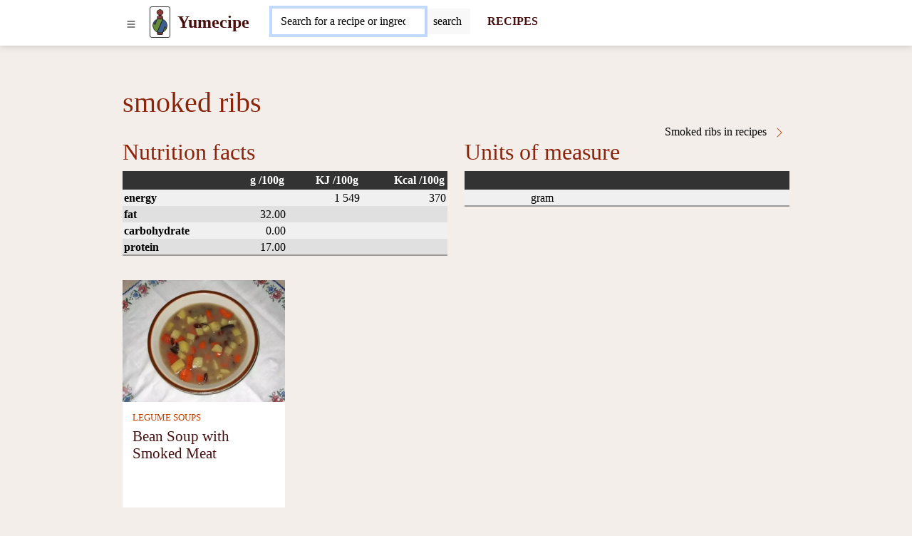

--- FILE ---
content_type: text/html; charset=UTF-8
request_url: https://www.yumecipe.com/smoked-ribs
body_size: 7918
content:
<!DOCTYPE html>
<html lang="en">
<head>
	<!-- html5 head standard B --><meta charset="utf-8" /><title>Smoked ribs</title><meta name="description" content="" /><meta name="keywords" content="" /><meta name="robots" content="index, follow" /><meta property="og:type" content="website" /><meta property="og:title" content="Smoked ribs" /><meta property="og:description" content="" /><meta property="og:url" content="https://www.yumecipe.com/smoked-ribs" /><meta property="og:site_name" content="yumecipe.com" /><meta name="twitter:card" content="summary" /><meta name="twitter:description" content="" /><meta name="twitter:title" content="Smoked ribs" /><meta name="twitter:image" content="https://www.yumecipe.com/" /><link rel="canonical" href="https://www.yumecipe.com/smoked-ribs" /><meta name="generator" content="" /><meta name="author" content="NetCorp" /><meta name="viewport" content="width=device-width, initial-scale=1" /><script>document.addEventListener("DOMContentLoaded",function(){if(window.console){console.log("print to console forbidden")}mC.URL_BASE="https://www.yumecipe.com/";mC.MMDIR_PICTURES="mCMS9/includes/pictures/";mC.MMK_index="https://www.yumecipe.com/index.php";mC.REQUEST_UserUK=""
	
					mC.js_active=!1;mC.markActiveLinks();mC.siteTemp="svm-2023";$.ajaxSetup({cache:!1})});</script><link rel="shortcut icon" href="https://www.yumecipe.com/_site_templates/svm-2023/favicon.ico" /><link href="https://www.yumecipe.com/_site_media/temp/www-yumecipe-com_https/css-gen/svm-2023_visitor_93b7934acf87583d38a7674d52f3a033.css" rel="stylesheet" type="text/css" media="screen" /><!-- html5 head standard E --><!-- html5 head standard extended B -->
				<!-- Google tag (gtag.js) B -->
				<script async src="https://www.googletagmanager.com/gtag/js?id=G-8NL6S6B59T"></script>
				<script>
					window.dataLayer = window.dataLayer || [];
					function gtag(){dataLayer.push(arguments);}
					gtag('js', new Date());
					
					gtag('config', 'G-8NL6S6B59T');
				</script>
				<!-- Google tag (gtag.js) B -->
			<!-- html5 head standard extended E --></head>

<body>
		<div id="s0">
		<div class="container-lg p-0"><button id="pg-switch-slidenav" class="btn btn-lg d-print-none" title="menu"><img src="https://www.yumecipe.com/mCMS9/includes/pictures/ico_bi/list.svg" alt="bi-list" class="ico ico-sm" width="16" height="16" /></button><a class="pg-logo" href="https://www.yumecipe.com/"><img src="https://www.yumecipe.com/_site_templates/svm-2023/img/logo_h35.png" alt="LOGO" width="21" height="35" class="d-none d-sm-inline" /><span class="ms-0 ms-sm-2 fw-bold fs-4">Yumecipe</span></a><div id="pg-search" class="d-inline-block pt-1 ps-2 ms-md-4 d-print-none"><span class="hidden" data-module-src="php?_system?pages?search-form??"></span><script>var runFunId2_8fa2e8bb2aa8b52d6a03ba4dc3ea355e = function(){$("#swinput_1_eb7af3ee9e5f79124d20d0c2519116c2").autocomplete({source: function(request, response){$.ajax({url:"https://www.yumecipe.com/index.php?com=_system&mod=pages&task=search-form&cu=1&job=feed-ac&_langCode=en",dataType:"jsonp",data:{q:request.term},success:function(data){response(data.length===1 && data[0].length === 0 ? [] : data);}});} , minLength: 2 , delay: 500 , select: function(event, ui) {$(this).val(ui.item.value);$(this).parents("form").submit();}}).focus(function(){$(this).autocomplete("search");});$("#swinput_1_eb7af3ee9e5f79124d20d0c2519116c2").keydown(function(e){switch(e.keyCode){case 13:var form_id = $(this).parents("form").attr("id");$("#" + form_id).submit();break;default:}});};if(typeof jQuery != "undefined"){ $(function(){ runFunId2_8fa2e8bb2aa8b52d6a03ba4dc3ea355e(); }); }else{ document.addEventListener("DOMContentLoaded", runFunId2_8fa2e8bb2aa8b52d6a03ba4dc3ea355e); }</script><form id="_system_pages_search_form_noID_noWDID_0_1d3d64222367d5813d76a6ac7615afeb_86de90a4be8607a54f987e3a17f5db5f" action="https://www.yumecipe.com/index.php" method="post"><fieldset><input type="hidden" name="com" value="_system" /><input type="hidden" name="mod" value="pages" /><input type="hidden" name="task" value="search-form" /><input type="hidden" name="id" value="" /><input type="hidden" name="cu" value="check" /><input type="hidden" name="_langCode" value="en" /><div class="input-group border border-secondary border-1 rounded bg-white"> <input class="form-control border-0 mcms-sf-ist" id="swinput_1_eb7af3ee9e5f79124d20d0c2519116c2" type="search" name="r_st" value="" placeholder="Search for a recipe or ingredient, ..." maxlength="60" /> <button aria-label="Submit" onClick="this.form.submit();" class="btn btn-search bg-llgrey border-start border-1" /><span class="d-none d-sm-inline">search</span><span class="d-inline d-sm-none"><img src="https://www.yumecipe.com/mCMS9/includes/pictures/ico_bi/search.svg" alt="bi-search" class="ico ico-sm" width="16" height="16" /></span></button> </div></fieldset></form><script>var runFunId3_300e3a2e60b74931d594f27a2a495022 = function(){$("#_system_pages_search_form_noID_noWDID_0_1d3d64222367d5813d76a6ac7615afeb_86de90a4be8607a54f987e3a17f5db5f").submit(function(){var a = $("#swinput_1_eb7af3ee9e5f79124d20d0c2519116c2").val();if(a === ""){$("#swinput_1_eb7af3ee9e5f79124d20d0c2519116c2").focus();return false;}});};if(typeof jQuery != "undefined"){ $(function(){ runFunId3_300e3a2e60b74931d594f27a2a495022(); }); }else{ document.addEventListener("DOMContentLoaded", runFunId3_300e3a2e60b74931d594f27a2a495022); }</script><script>var runFunId4_7de601f507af73c13b0c276fc721f64d = function(){$("#swinput_1_eb7af3ee9e5f79124d20d0c2519116c2").focus()};if(typeof jQuery != "undefined"){ $(function(){ runFunId4_7de601f507af73c13b0c276fc721f64d(); }); }else{ document.addEventListener("DOMContentLoaded", runFunId4_7de601f507af73c13b0c276fc721f64d); }</script></div><a href="https://www.yumecipe.com/recipes" title="RECIPES" aria-label="Recipes" class="d-none d-md-inline ms-4 fw-bold fs-6 text-decoration-none d-print-none" target="_self">RECIPES</a>        </div>
	</div>

    <div id="pg-blanket" class="blanket blanket-out d-print-none"></div>
    <div id="pg-slidenav" class="slidenav slidenav-out p-1 d-print-none"><div id="pg-slidenav-menu"><span class="hidden" data-module-src="php?strava?recepty?cat-list??"></span><script>var runFunId2_9ad13ff939c27719c63a5524dba55235 = function(){document.querySelectorAll("ul.menu-toogle").forEach(function(ul) {ul.classList.remove("menu-toogle"); ul.classList.add("menu-toogle-activated");ul.querySelectorAll("li > .toogrun").forEach(function(toogrun) {toogrun.addEventListener("click", function() {var thisText = this.textContent;if (thisText === "+") {ul.querySelectorAll("li > .toogrun").forEach(function(otherToogrun) {otherToogrun.textContent = "+";otherToogrun.parentNode.querySelector("a").classList.remove("text-semibold");});this.textContent = "-";this.parentNode.querySelector("a").classList.add("text-semibold");} else if (thisText === "-") {this.textContent = "+";this.parentNode.querySelector("a").classList.remove("text-semibold");}ul.querySelectorAll("li > ul").forEach(function(childUl) {if (!childUl.classList.contains("d-none")) {childUl.style.display = "none";childUl.classList.add("d-none");}});var iconParent = this.parentElement;var ulChild = iconParent.querySelector("ul");if (ulChild && ulChild.classList.contains("d-none")) {ulChild.style.display = "none";ulChild.classList.remove("d-none");// Simulate slideDown with CSS transitionulChild.style.display = "block";}});});});};document.addEventListener("DOMContentLoaded", runFunId2_9ad13ff939c27719c63a5524dba55235);</script><script>var runFunId3_4432d0f96dbcdc5bee4b70b3826b6234 = function(){document.querySelectorAll(".switch-tab-hover").forEach(function(element) {element.classList.remove("switch-tab-hover");element.classList.add("switch-tab-hover-activated");element.addEventListener("mouseover", function() {var tabId = this.getAttribute("data-tab-id");// Hide siblings of the target tabvar targetTab = document.getElementById(tabId);if (targetTab) {Array.from(targetTab.parentNode.children).forEach(function(sibling) {sibling.classList.add("d-none");});targetTab.classList.remove("d-none");}// Remove active class from sibling tabs and add to the current tabArray.from(this.parentNode.children).forEach(function(sibling) {sibling.classList.remove("active");});this.classList.add("active");});});};document.addEventListener("DOMContentLoaded", runFunId3_4432d0f96dbcdc5bee4b70b3826b6234);</script><div><ul class="menu-toogle list-group"><li class="list-group-item"><a href="https://www.yumecipe.com/recipes/snacks" title="Snacks" aria-label="Snacks" target="_self">Snacks</a><span class="toogrun switch float-end">&#9660;</span><ul class="d-none"><li class="list-group-item"><a href="https://www.yumecipe.com/recipes/apetizers" title="Apetizers" aria-label="Apetizers" target="_self">Apetizers</a></li><li class="list-group-item"><a href="https://www.yumecipe.com/recipes/spreads" title="Spreads" aria-label="Spreads" target="_self">Spreads</a></li><li class="list-group-item"><a href="https://www.yumecipe.com/recipes/bread" title="Bread" aria-label="Bread" target="_self">Bread</a></li><li class="list-group-item"><a href="https://www.yumecipe.com/recipes/buns" title="Buns" aria-label="Buns" target="_self">Buns</a></li><li class="list-group-item"><a href="https://www.yumecipe.com/recipes/non-sweet-pastry" title="Non-sweet pastry" aria-label="Non-sweet pastry" target="_self">Non-sweet pastry</a></li></ul></li><li class="list-group-item"><a href="https://www.yumecipe.com/recipes/breakfast" title="Breakfast" aria-label="Breakfast" target="_self">Breakfast</a><span class="toogrun switch float-end">&#9660;</span><ul class="d-none"><li class="list-group-item"><a href="https://www.yumecipe.com/recipes/egg-breakfast" title="Egg breakfast" aria-label="Egg breakfast" target="_self">Egg breakfast</a></li><li class="list-group-item"><a href="https://www.yumecipe.com/recipes/sweet-breakfast" title="Sweet breakfast" aria-label="Sweet breakfast" target="_self">Sweet breakfast</a></li><li class="list-group-item"><a href="https://www.yumecipe.com/recipes/racio-breakfast" title="Racio breakfast" aria-label="Racio breakfast" target="_self">Racio breakfast</a></li><li class="list-group-item"><a href="https://www.yumecipe.com/recipes/breakfast-porridges" title="Breakfast Porridges" aria-label="Breakfast Porridges" target="_self">Breakfast Porridges</a></li></ul></li><li class="list-group-item"><a href="https://www.yumecipe.com/recipes/soups" title="Soups" aria-label="Soups" target="_self">Soups</a><span class="toogrun switch float-end">&#9660;</span><ul class="d-none"><li class="list-group-item"><a href="https://www.yumecipe.com/recipes/vegetable-soup" title="Vegetable soup" aria-label="Vegetable soup" target="_self">Vegetable soup</a></li><li class="list-group-item"><a href="https://www.yumecipe.com/recipes/meat-soup" title="Meat soup" aria-label="Meat soup" target="_self">Meat soup</a></li><li class="list-group-item"><a href="https://www.yumecipe.com/recipes/legume-soups" title="Legume soups" aria-label="Legume soups" target="_self">Legume soups</a></li><li class="list-group-item"><a href="https://www.yumecipe.com/recipes/mushroom-soups" title="Mushroom soups" aria-label="Mushroom soups" target="_self">Mushroom soups</a></li><li class="list-group-item"><a href="https://www.yumecipe.com/recipes/soup-garnish" title="Soup garnish" aria-label="Soup garnish" target="_self">Soup garnish</a></li></ul></li><li class="list-group-item"><a href="https://www.yumecipe.com/recipes/main-dishes" title="Main dishes" aria-label="Main dishes" target="_self">Main dishes</a><span class="toogrun switch float-end">&#9660;</span><ul class="d-none"><li class="list-group-item"><a href="https://www.yumecipe.com/recipes/meat" title="Meat" aria-label="Meat" target="_self">Meat</a></li><li class="list-group-item"><a href="https://www.yumecipe.com/recipes/vegetarian-dishes" title="Vegetarian dishes" aria-label="Vegetarian dishes" target="_self">Vegetarian dishes</a></li><li class="list-group-item"><a href="https://www.yumecipe.com/recipes/fish" title="Fish" aria-label="Fish" target="_self">Fish</a></li><li class="list-group-item"><a href="https://www.yumecipe.com/recipes/pasta" title="Pasta" aria-label="Pasta" target="_self">Pasta</a></li><li class="list-group-item"><a href="https://www.yumecipe.com/recipes/pizza" title="Pizza" aria-label="Pizza" target="_self">Pizza</a></li><li class="list-group-item"><a href="https://www.yumecipe.com/recipes/legume-stews-and-sauces" title="Legume stews and sauces" aria-label="Legume stews and sauces" target="_self">Legume stews and sauces</a></li><li class="list-group-item"><a href="https://www.yumecipe.com/recipes/risotto" title="Risotto" aria-label="Risotto" target="_self">Risotto</a></li><li class="list-group-item"><a href="https://www.yumecipe.com/recipes/sweet-dishes" title="Sweet dishes" aria-label="Sweet dishes" target="_self">Sweet dishes</a></li></ul></li><li class="list-group-item"><a href="https://www.yumecipe.com/recipes/side-dishes" title="Side dishes" aria-label="Side dishes" target="_self">Side dishes</a><span class="toogrun switch float-end">&#9660;</span><ul class="d-none"><li class="list-group-item"><a href="https://www.yumecipe.com/recipes/potato-sides" title="Potato sides" aria-label="Potato sides" target="_self">Potato sides</a></li><li class="list-group-item"><a href="https://www.yumecipe.com/recipes/vegetable-sides" title="Vegetable sides" aria-label="Vegetable sides" target="_self">Vegetable sides</a></li><li class="list-group-item"><a href="https://www.yumecipe.com/recipes/potato-salad" title="Potato salad" aria-label="Potato salad" target="_self">Potato salad</a></li><li class="list-group-item"><a href="https://www.yumecipe.com/recipes/bread-dumplings" title="Bread dumplings" aria-label="Bread dumplings" target="_self">Bread dumplings</a></li><li class="list-group-item"><a href="https://www.yumecipe.com/recipes/rice" title="Rice" aria-label="Rice" target="_self">Rice</a></li></ul></li><li class="list-group-item"><a href="https://www.yumecipe.com/recipes/salads" title="Salads" aria-label="Salads" target="_self">Salads</a><span class="toogrun switch float-end">&#9660;</span><ul class="d-none"><li class="list-group-item"><a href="https://www.yumecipe.com/recipes/vegetable-salads" title="Vegetable salads" aria-label="Vegetable salads" target="_self">Vegetable salads</a></li><li class="list-group-item"><a href="https://www.yumecipe.com/recipes/meat-salads" title="Meat salads" aria-label="Meat salads" target="_self">Meat salads</a></li><li class="list-group-item"><a href="https://www.yumecipe.com/recipes/fruit-salads" title="Fruit salads" aria-label="Fruit salads" target="_self">Fruit salads</a></li><li class="list-group-item"><a href="https://www.yumecipe.com/recipes/fish-salads" title="Fish salads" aria-label="Fish salads" target="_self">Fish salads</a></li><li class="list-group-item"><a href="https://www.yumecipe.com/recipes/preserves" title="Preserves" aria-label="Preserves" target="_self">Preserves</a></li></ul></li><li class="list-group-item"><a href="https://www.yumecipe.com/recipes/desserts" title="Desserts" aria-label="Desserts" target="_self">Desserts</a><span class="toogrun switch float-end">&#9660;</span><ul class="d-none"><li class="list-group-item"><a href="https://www.yumecipe.com/recipes/pastry" title="Pastry" aria-label="Pastry" target="_self">Pastry</a></li><li class="list-group-item"><a href="https://www.yumecipe.com/recipes/cream-deserts" title="Cream deserts" aria-label="Cream deserts" target="_self">Cream deserts</a></li><li class="list-group-item"><a href="https://www.yumecipe.com/recipes/roulades" title="Roulades" aria-label="Roulades" target="_self">Roulades</a></li><li class="list-group-item"><a href="https://www.yumecipe.com/recipes/muffins" title="Muffins" aria-label="Muffins" target="_self">Muffins</a></li><li class="list-group-item"><a href="https://www.yumecipe.com/recipes/strudels" title="Strudels" aria-label="Strudels" target="_self">Strudels</a></li><li class="list-group-item"><a href="https://www.yumecipe.com/recipes/crepes" title="Crepes" aria-label="Crepes" target="_self">Crepes</a></li><li class="list-group-item"><a href="https://www.yumecipe.com/recipes/biscuits" title="Biscuits" aria-label="Biscuits" target="_self">Biscuits</a></li><li class="list-group-item"><a href="https://www.yumecipe.com/recipes/cakes" title="Cakes" aria-label="Cakes" target="_self">Cakes</a></li><li class="list-group-item"><a href="https://www.yumecipe.com/recipes/tarts" title="Tarts" aria-label="Tarts" target="_self">Tarts</a></li><li class="list-group-item"><a href="https://www.yumecipe.com/recipes/confectionery" title="Confectionery" aria-label="Confectionery" target="_self">Confectionery</a></li><li class="list-group-item"><a href="https://www.yumecipe.com/recipes/healthy-cakes" title="Healthy cakes" aria-label="Healthy cakes" target="_self">Healthy cakes</a></li><li class="list-group-item"><a href="https://www.yumecipe.com/recipes/not-listed-desserts" title="Not listed desserts" aria-label="Not listed desserts" target="_self">Not listed desserts</a></li><li class="list-group-item"><a href="https://www.yumecipe.com/recipes/bundt-cakes" title="Bundt cakes" aria-label="Bundt cakes" target="_self">Bundt cakes</a></li><li class="list-group-item"><a href="https://www.yumecipe.com/recipes/desserts-in-glasses" title="Desserts in glasses" aria-label="Desserts in glasses" target="_self">Desserts in glasses</a></li><li class="list-group-item"><a href="https://www.yumecipe.com/recipes/frozen-desserts" title="Frozen desserts" aria-label="Frozen desserts" target="_self">Frozen desserts</a></li></ul></li><li class="list-group-item"><a href="https://www.yumecipe.com/recipes/drinks" title="Drinks" aria-label="Drinks" target="_self">Drinks</a><span class="toogrun switch float-end">&#9660;</span><ul class="d-none"><li class="list-group-item"><a href="https://www.yumecipe.com/recipes/mixed-alcoholic-drinks" title="Mixed alcoholic drinks" aria-label="Mixed alcoholic drinks" target="_self">Mixed alcoholic drinks</a></li><li class="list-group-item"><a href="https://www.yumecipe.com/recipes/liqueurs" title="Liqueurs" aria-label="Liqueurs" target="_self">Liqueurs</a></li><li class="list-group-item"><a href="https://www.yumecipe.com/recipes/milk-cocktails" title="Milk cocktails" aria-label="Milk cocktails" target="_self">Milk cocktails</a></li><li class="list-group-item"><a href="https://www.yumecipe.com/recipes/smoothies" title="Smoothies" aria-label="Smoothies" target="_self">Smoothies</a></li><li class="list-group-item"><a href="https://www.yumecipe.com/recipes/syrups-and-teas" title="Syrups and teas" aria-label="Syrups and teas" target="_self">Syrups and teas</a></li></ul></li><li class="switch switch-tab-hover list-group-item" data-tab-id="str_rec_menu_rcpgrp_NATION"><p class="switch toogrun">Cuisines<span class="float-end">&#9660;</span></p><ul class="d-none"><li class="list-group-item"><a href="https://www.yumecipe.com/recipes/chinese-cuisine" title="Chinese&nbsp;cuisine" aria-label="Chinese cuisine" target="_self">Chinese&nbsp;cuisine</a></li><li class="list-group-item"><a href="https://www.yumecipe.com/recipes/corean-cuisine" title="Corean&nbsp;cuisine" aria-label="Corean cuisine" target="_self">Corean&nbsp;cuisine</a></li><li class="list-group-item"><a href="https://www.yumecipe.com/recipes/czech-cuisine" title="Czech&nbsp;cuisine" aria-label="Czech cuisine" target="_self">Czech&nbsp;cuisine</a></li><li class="list-group-item"><a href="https://www.yumecipe.com/recipes/french-cuisine" title="French&nbsp;cuisine" aria-label="French cuisine" target="_self">French&nbsp;cuisine</a></li><li class="list-group-item"><a href="https://www.yumecipe.com/recipes/hungarian-cuisine" title="Hungarian&nbsp;cuisine" aria-label="Hungarian cuisine" target="_self">Hungarian&nbsp;cuisine</a></li><li class="list-group-item"><a href="https://www.yumecipe.com/recipes/indian-cuisine" title="Indian&nbsp;cuisine" aria-label="Indian cuisine" target="_self">Indian&nbsp;cuisine</a></li><li class="list-group-item"><a href="https://www.yumecipe.com/recipes/italian-cuisine" title="Italian&nbsp;cuisine" aria-label="Italian cuisine" target="_self">Italian&nbsp;cuisine</a></li><li class="list-group-item"><a href="https://www.yumecipe.com/recipes/japan-cuisine" title="Japan&nbsp;cuisine" aria-label="Japan cuisine" target="_self">Japan&nbsp;cuisine</a></li><li class="list-group-item"><a href="https://www.yumecipe.com/recipes/mexican-cousine" title="Mexican&nbsp;cousine" aria-label="Mexican cousine" target="_self">Mexican&nbsp;cousine</a></li><li class="list-group-item"><a href="https://www.yumecipe.com/recipes/polish-cuisine" title="Polish&nbsp;cuisine" aria-label="Polish cuisine" target="_self">Polish&nbsp;cuisine</a></li><li class="list-group-item"><a href="https://www.yumecipe.com/recipes/slovak-cuisine" title="Slovak&nbsp;cuisine" aria-label="Slovak cuisine" target="_self">Slovak&nbsp;cuisine</a></li><li class="list-group-item"><a href="https://www.yumecipe.com/recipes/spanish-cousine" title="Spanish&nbsp;cousine" aria-label="Spanish cousine" target="_self">Spanish&nbsp;cousine</a></li><li class="list-group-item"><a href="https://www.yumecipe.com/recipes/thai-cuisine" title="Thai&nbsp;cuisine" aria-label="Thai cuisine" target="_self">Thai&nbsp;cuisine</a></li><li class="list-group-item"><a href="https://www.yumecipe.com/recipes/vietnamese-cuisine" title="Vietnamese&nbsp;cuisine" aria-label="Vietnamese cuisine" target="_self">Vietnamese&nbsp;cuisine</a></li></ul></li><li class="switch switch-tab-hover list-group-item" data-tab-id="str_rec_menu_rcpgrps"><p class="switch toogrun">More<span class="float-end">&#9660;</span></p><ul class="d-none"><li class="list-group-item"><a href="https://www.yumecipe.com/recipes/children-recipes" title="Children&nbsp;recipes" aria-label="Children recipes" target="_self">Children&nbsp;recipes</a></li><li class="list-group-item"><a href="https://www.yumecipe.com/recipes/bread-maschine-recipes" title="Bread&nbsp;maschine&nbsp;recipes" aria-label="Bread maschine recipes" target="_self">Bread&nbsp;maschine&nbsp;recipes</a></li><li class="list-group-item"><a href="https://www.yumecipe.com/recipes/recipes-for-actifry-2-in-1" title="Recipes&nbsp;for&nbsp;ActiFry&nbsp;2&nbsp;in&nbsp;1" aria-label="Recipes for ActiFry 2 in 1" target="_self">Recipes&nbsp;for&nbsp;ActiFry&nbsp;2&nbsp;in&nbsp;1</a></li><li class="list-group-item"><a href="https://www.yumecipe.com/recipes/steamers-recipes" title="Steamers&nbsp;recipes" aria-label="Steamers recipes" target="_self">Steamers&nbsp;recipes</a></li><li class="list-group-item"><a href="https://www.yumecipe.com/recipes/no-bake" title="No-Bake" aria-label="No-Bake" target="_self">No-Bake</a></li><li class="list-group-item"><a href="https://www.yumecipe.com/recipes/gluten-free" title="Gluten-Free" aria-label="Gluten-Free" target="_self">Gluten-Free</a></li><li class="list-group-item"><a href="https://www.yumecipe.com/recipes/lactose-free" title="Lactose-Free" aria-label="Lactose-Free" target="_self">Lactose-Free</a></li><li class="list-group-item"><a href="https://www.yumecipe.com/recipes/christmas" title="Christmas" aria-label="Christmas" target="_self">Christmas</a></li><li class="list-group-item"><a href="https://www.yumecipe.com/recipes/easter-recipes" title="Easter&nbsp;recipes" aria-label="Easter recipes" target="_self">Easter&nbsp;recipes</a></li><li class="list-group-item"><a href="https://www.yumecipe.com/recipes/grill-recipes" title="Grill&nbsp;recipes" aria-label="Grill recipes" target="_self">Grill&nbsp;recipes</a></li><li class="list-group-item"><a href="https://www.yumecipe.com/recipes/halloween" title="Halloween" aria-label="Halloween" target="_self">Halloween</a></li><li class="list-group-item"><a href="https://www.yumecipe.com/recipes/new-years-eve" title="New&nbsp;Year's&nbsp;Eve" aria-label="New Year's Eve" target="_self">New&nbsp;Year's&nbsp;Eve</a></li><li class="list-group-item"><a href="https://www.yumecipe.com/recipes/slavic-carnival" title="Slavic&nbsp;carnival" aria-label="Slavic carnival" target="_self">Slavic&nbsp;carnival</a></li><li class="list-group-item"><a href="https://www.yumecipe.com/recipes/valentines-day" title="Valentine's&nbsp;Day" aria-label="Valentine's Day" target="_self">Valentine's&nbsp;Day</a></li><li class="list-group-item"><a href="https://www.yumecipe.com/recipes/raw-food" title="Raw&nbsp;food" aria-label="Raw food" target="_self">Raw&nbsp;food</a></li><li class="list-group-item"><a href="https://www.yumecipe.com/recipes/seasonal-recipes" title="Seasonal&nbsp;recipes" aria-label="Seasonal recipes" target="_self">Seasonal&nbsp;recipes</a></li><li class="list-group-item"><a href="https://www.yumecipe.com/recipes/vegan-recipes" title="Vegan&nbsp;recipes" aria-label="Vegan recipes" target="_self">Vegan&nbsp;recipes</a></li><li class="list-group-item"><a href="https://www.yumecipe.com/recipes/vegetarian-recipes" title="Vegetarian&nbsp;recipes" aria-label="Vegetarian recipes" target="_self">Vegetarian&nbsp;recipes</a></li></ul></li></ul></div></div></div>

    <div id="breadcrumbs" class="container-lg mt-2"><span class="hidden" data-module-src="php?strava?potraviny?breadcrumbs?678?m_task=detail"></span></div>

	
    <div id="main" class="container-lg"><span class="hidden" data-module-src="php?strava?potraviny?detail?678?/smoked-ribs"></span><h1>smoked ribs</h1><div class="row"><div class="col-12 col-sm-6"><div class="float-start"><span class="hidden" data-module-src="php?photogallery?gallery?detail-n-img?foodstuff/678?"></span></div></div><div class="col-12 col-sm-6"><a href="https://www.yumecipe.com/recipes/smoked-ribs-in-recipes" title="Smoked ribs in recipes " aria-label="Smoked ribs in recipes" class="a-more float-end" target="_self">Smoked ribs in recipes <img src="https://www.yumecipe.com/mCMS9/includes/pictures/ico_bi/chevron-right.svg" alt="bi-chevron-right" class="ico ico-sm" width="16" height="16" /></a></div></div><div class="row"><div class="col-12 col-sm-6"><h2>Nutrition facts</h2><table class="common_list"><thead><tr><th></th><th class="text-end">g /100g</th><th class="text-end">KJ /100g</th><th class="text-end">Kcal /100g</th></tr></thead><tbody><tr><td><b>energy</b></td><td></td><td class="text-end">1 549</td><td class="text-end">370</td></tr><tr><td><b>fat</b></td><td class="text-end">32.00</td><td></td><td></td></tr><tr><td><b>carbohydrate</b></td><td class="text-end">0.00</td><td></td><td></td></tr><tr><td><b>protein</b></td><td class="text-end">17.00</td><td></td><td></td></tr></tbody></table><p>&nbsp;</p></div><div class="col-12 col-sm-6"><h2>Units of measure</h2><table class="common_list"><thead><tr><th>&nbsp;</th><th>&nbsp;</th><th>&nbsp;</th></tr></thead><tbody><tr><td></td><td>gram</td><td class="text-end"></td></tr></tbody></table><p>&nbsp;</p></div></div><div class="row row-cols-2 row-cols-md-4 g-2"><div class="col str_rec_thumb"><a href="https://www.yumecipe.com/recipe/bean-soup-with-smoked-meat" aria-label="Bean Soup with Smoked Meat" target="_self"><img src="https://www.yumecipe.com/_site_media/com_strava/mod_recepty/recipe/00000193/img_en_4x3_webp/bean-soup-with-smoked-meat_00180.webp" srcset="https://www.yumecipe.com/_site_media/com_strava/mod_recepty/recipe/00000193/img_en_4x3_webp/bean-soup-with-smoked-meat_00180.webp 180w, https://www.yumecipe.com/_site_media/com_strava/mod_recepty/recipe/00000193/img_en_4x3_webp/bean-soup-with-smoked-meat_00360.webp 360w, https://www.yumecipe.com/_site_media/com_strava/mod_recepty/recipe/00000193/img_en_4x3_webp/bean-soup-with-smoked-meat_00680.webp 680w" sizes="100vw" width="1110" height="833" alt="Bean Soup with Smoked Meat" /></a><div><p><a href="https://www.yumecipe.com/recipes/legume-soups" title="LEGUME SOUPS" aria-label="Legume soups" target="_self">LEGUME SOUPS</a></p><p><a href="https://www.yumecipe.com/recipe/bean-soup-with-smoked-meat" title="Bean Soup with Smoked Meat" aria-label="Bean Soup with Smoked Meat" target="_self">Bean Soup with Smoked Meat</a></p></div></div></div></div>


	<div id="s6" class="bg-llbrick d-print-none">
		<div id="c6" class="container-lg pt-4 pb-4"><span class="hidden" data-module-src="php?strava?recepty?popular??"></span><h2>Most popular recipes</h2><div class="row row-cols-2 row-cols-md-4 g-2"><div class="col str_rec_thumb"><a href="https://www.yumecipe.com/recipe/fried-shimeji-bunapi-mushrooms" aria-label="Fried Shimeji Bunapi mushrooms" target="_self"><img src="https://www.yumecipe.com/_site_media/com_strava/mod_recepty/recipe/00001616/img_en_4x3_webp/fried-shimeji-bunapi-mushrooms_00180.webp" srcset="https://www.yumecipe.com/_site_media/com_strava/mod_recepty/recipe/00001616/img_en_4x3_webp/fried-shimeji-bunapi-mushrooms_00180.webp 180w, https://www.yumecipe.com/_site_media/com_strava/mod_recepty/recipe/00001616/img_en_4x3_webp/fried-shimeji-bunapi-mushrooms_00360.webp 360w, https://www.yumecipe.com/_site_media/com_strava/mod_recepty/recipe/00001616/img_en_4x3_webp/fried-shimeji-bunapi-mushrooms_00680.webp 680w" sizes="100vw" width="1110" height="833" alt="Fried Shimeji Bunapi mushrooms" loading="lazy" /></a><div><p><a href="https://www.yumecipe.com/recipes/vegetarian-dishes" title="VEGETARIAN DISHES" aria-label="Vegetarian dishes" target="_self">VEGETARIAN DISHES</a></p><p><a href="https://www.yumecipe.com/recipe/fried-shimeji-bunapi-mushrooms" title="Fried Shimeji Bunapi mushrooms" aria-label="Fried Shimeji Bunapi mushrooms" target="_self">Fried Shimeji Bunapi mushrooms</a></p></div></div><div class="col str_rec_thumb"><a href="https://www.yumecipe.com/recipe/grilled-calamari" aria-label="Grilled Calamari" target="_self"><img src="https://www.yumecipe.com/_site_media/com_strava/mod_recepty/recipe/00000433/img_en_4x3_webp/grilled-calamari_00180.webp" srcset="https://www.yumecipe.com/_site_media/com_strava/mod_recepty/recipe/00000433/img_en_4x3_webp/grilled-calamari_00180.webp 180w, https://www.yumecipe.com/_site_media/com_strava/mod_recepty/recipe/00000433/img_en_4x3_webp/grilled-calamari_00360.webp 360w, https://www.yumecipe.com/_site_media/com_strava/mod_recepty/recipe/00000433/img_en_4x3_webp/grilled-calamari_00680.webp 680w" sizes="100vw" width="1110" height="833" alt="Grilled Calamari" loading="lazy" /></a><div><p><a href="https://www.yumecipe.com/recipes/fish" title="FISH" aria-label="Fish" target="_self">FISH</a></p><p><a href="https://www.yumecipe.com/recipe/grilled-calamari" title="Grilled Calamari" aria-label="Grilled Calamari" target="_self">Grilled Calamari</a></p></div></div><div class="col str_rec_thumb"><a href="https://www.yumecipe.com/recipe/roasted-duck-simplest-way-of-preparing" aria-label="Roasted duck - simplest way of preparing" target="_self"><img src="https://www.yumecipe.com/_site_media/com_strava/mod_recepty/recipe/00000365/img_en_4x3_webp/roasted-duck-simplest-way-of-preparing_00180.webp" srcset="https://www.yumecipe.com/_site_media/com_strava/mod_recepty/recipe/00000365/img_en_4x3_webp/roasted-duck-simplest-way-of-preparing_00180.webp 180w, https://www.yumecipe.com/_site_media/com_strava/mod_recepty/recipe/00000365/img_en_4x3_webp/roasted-duck-simplest-way-of-preparing_00360.webp 360w, https://www.yumecipe.com/_site_media/com_strava/mod_recepty/recipe/00000365/img_en_4x3_webp/roasted-duck-simplest-way-of-preparing_00680.webp 680w" sizes="100vw" width="1110" height="833" alt="Roasted duck - simplest way of preparing" loading="lazy" /></a><div><p><a href="https://www.yumecipe.com/recipes/duck" title="DUCK" aria-label="Duck" target="_self">DUCK</a></p><p><a href="https://www.yumecipe.com/recipe/roasted-duck-simplest-way-of-preparing" title="Roasted duck - simplest way of preparing" aria-label="Roasted duck - simplest way of preparing" target="_self">Roasted duck - simplest way of preparing</a></p></div></div><div class="col str_rec_thumb"><a href="https://www.yumecipe.com/recipe/roasted-mushrooms-with-potatoes" aria-label="Roasted mushrooms with potatoes" target="_self"><img src="https://www.yumecipe.com/_site_media/com_strava/mod_recepty/recipe/00001987/img_en_4x3_webp/roasted-mushrooms-with-potatoes_00180.webp" srcset="https://www.yumecipe.com/_site_media/com_strava/mod_recepty/recipe/00001987/img_en_4x3_webp/roasted-mushrooms-with-potatoes_00180.webp 180w, https://www.yumecipe.com/_site_media/com_strava/mod_recepty/recipe/00001987/img_en_4x3_webp/roasted-mushrooms-with-potatoes_00360.webp 360w, https://www.yumecipe.com/_site_media/com_strava/mod_recepty/recipe/00001987/img_en_4x3_webp/roasted-mushrooms-with-potatoes_00680.webp 680w" sizes="100vw" width="1110" height="833" alt="Roasted mushrooms with potatoes" loading="lazy" /></a><div><p><a href="https://www.yumecipe.com/recipes/vegetarian-dishes" title="VEGETARIAN DISHES" aria-label="Vegetarian dishes" target="_self">VEGETARIAN DISHES</a></p><p><a href="https://www.yumecipe.com/recipe/roasted-mushrooms-with-potatoes" title="Roasted mushrooms with potatoes" aria-label="Roasted mushrooms with potatoes" target="_self">Roasted mushrooms with potatoes</a></p></div></div><div class="col str_rec_thumb"><a href="https://www.yumecipe.com/recipe/roasted-pork-knuckle" aria-label="Roasted Pork Knuckle" target="_self"><img src="https://www.yumecipe.com/_site_media/com_strava/mod_recepty/recipe/00000225/img_en_4x3_webp/roasted-pork-knuckle_00180.webp" srcset="https://www.yumecipe.com/_site_media/com_strava/mod_recepty/recipe/00000225/img_en_4x3_webp/roasted-pork-knuckle_00180.webp 180w, https://www.yumecipe.com/_site_media/com_strava/mod_recepty/recipe/00000225/img_en_4x3_webp/roasted-pork-knuckle_00360.webp 360w, https://www.yumecipe.com/_site_media/com_strava/mod_recepty/recipe/00000225/img_en_4x3_webp/roasted-pork-knuckle_00680.webp 680w" sizes="100vw" width="1110" height="833" alt="Roasted Pork Knuckle" loading="lazy" /></a><div><p><a href="https://www.yumecipe.com/recipes/pork" title="PORK" aria-label="Pork" target="_self">PORK</a></p><p><a href="https://www.yumecipe.com/recipe/roasted-pork-knuckle" title="Roasted Pork Knuckle" aria-label="Roasted Pork Knuckle" target="_self">Roasted Pork Knuckle</a></p></div></div><div class="col str_rec_thumb"><a href="https://www.yumecipe.com/recipe/puff-pastry-cheese-sticks" aria-label="Puff pastry cheese sticks" target="_self"><img src="https://www.yumecipe.com/_site_media/com_strava/mod_recepty/recipe/00000086/img_en_4x3_webp/puff-pastry-cheese-sticks_00180.webp" srcset="https://www.yumecipe.com/_site_media/com_strava/mod_recepty/recipe/00000086/img_en_4x3_webp/puff-pastry-cheese-sticks_00180.webp 180w, https://www.yumecipe.com/_site_media/com_strava/mod_recepty/recipe/00000086/img_en_4x3_webp/puff-pastry-cheese-sticks_00360.webp 360w, https://www.yumecipe.com/_site_media/com_strava/mod_recepty/recipe/00000086/img_en_4x3_webp/puff-pastry-cheese-sticks_00680.webp 680w" sizes="100vw" width="1110" height="833" alt="Puff pastry cheese sticks" loading="lazy" /></a><div><p><a href="https://www.yumecipe.com/recipes/apetizers" title="APETIZERS" aria-label="Apetizers" target="_self">APETIZERS</a></p><p><a href="https://www.yumecipe.com/recipe/puff-pastry-cheese-sticks" title="Puff pastry cheese sticks" aria-label="Puff pastry cheese sticks" target="_self">Puff pastry cheese sticks</a></p></div></div><div class="col str_rec_thumb"><a href="https://www.yumecipe.com/recipe/soft-wholemeal-bread" aria-label="Soft wholemeal bread" target="_self"><img src="https://www.yumecipe.com/_site_media/com_strava/mod_recepty/recipe/00000042/img_en_4x3_webp/soft-wholemeal-bread_00180.webp" srcset="https://www.yumecipe.com/_site_media/com_strava/mod_recepty/recipe/00000042/img_en_4x3_webp/soft-wholemeal-bread_00180.webp 180w, https://www.yumecipe.com/_site_media/com_strava/mod_recepty/recipe/00000042/img_en_4x3_webp/soft-wholemeal-bread_00360.webp 360w, https://www.yumecipe.com/_site_media/com_strava/mod_recepty/recipe/00000042/img_en_4x3_webp/soft-wholemeal-bread_00680.webp 680w" sizes="100vw" width="1110" height="833" alt="Soft wholemeal bread" loading="lazy" /></a><div><p><a href="https://www.yumecipe.com/recipes/bread" title="BREAD" aria-label="Bread" target="_self">BREAD</a></p><p><a href="https://www.yumecipe.com/recipe/soft-wholemeal-bread" title="Soft wholemeal bread" aria-label="Soft wholemeal bread" target="_self">Soft wholemeal bread</a></p></div></div><div class="col str_rec_thumb"><a href="https://www.yumecipe.com/recipe/coconut-and-creamy-bread-rolls" aria-label="Coconut and creamy bread rolls" target="_self"><img src="https://www.yumecipe.com/_site_media/com_strava/mod_recepty/recipe/00001141/img_en_4x3_webp/coconut-and-creamy-bread-rolls_00180.webp" srcset="https://www.yumecipe.com/_site_media/com_strava/mod_recepty/recipe/00001141/img_en_4x3_webp/coconut-and-creamy-bread-rolls_00180.webp 180w, https://www.yumecipe.com/_site_media/com_strava/mod_recepty/recipe/00001141/img_en_4x3_webp/coconut-and-creamy-bread-rolls_00360.webp 360w, https://www.yumecipe.com/_site_media/com_strava/mod_recepty/recipe/00001141/img_en_4x3_webp/coconut-and-creamy-bread-rolls_00680.webp 680w" sizes="100vw" width="1110" height="833" alt="Coconut and creamy bread rolls" loading="lazy" /></a><div><p><a href="https://www.yumecipe.com/recipes/biscuits" title="BISCUITS" aria-label="Biscuits" target="_self">BISCUITS</a></p><p><a href="https://www.yumecipe.com/recipe/coconut-and-creamy-bread-rolls" title="Coconut and creamy bread rolls" aria-label="Coconut and creamy bread rolls" target="_self">Coconut and creamy bread rolls</a></p></div></div><div class="col str_rec_thumb"><a href="https://www.yumecipe.com/recipe/sweet-potatoes-with-zucchini-and-indian-spices" aria-label="Sweet potatoes with zucchini and indian spices" target="_self"><img src="https://www.yumecipe.com/_site_media/com_strava/mod_recepty/recipe/00001516/img_en_4x3_webp/sweet-potatoes-with-zucchini-and-indian-spices_00180.webp" srcset="https://www.yumecipe.com/_site_media/com_strava/mod_recepty/recipe/00001516/img_en_4x3_webp/sweet-potatoes-with-zucchini-and-indian-spices_00180.webp 180w, https://www.yumecipe.com/_site_media/com_strava/mod_recepty/recipe/00001516/img_en_4x3_webp/sweet-potatoes-with-zucchini-and-indian-spices_00360.webp 360w, https://www.yumecipe.com/_site_media/com_strava/mod_recepty/recipe/00001516/img_en_4x3_webp/sweet-potatoes-with-zucchini-and-indian-spices_00680.webp 680w" sizes="100vw" width="1110" height="833" alt="Sweet potatoes with zucchini and indian spices" loading="lazy" /></a><div><p><a href="https://www.yumecipe.com/recipes/vegetarian-dishes" title="VEGETARIAN DISHES" aria-label="Vegetarian dishes" target="_self">VEGETARIAN DISHES</a></p><p><a href="https://www.yumecipe.com/recipe/sweet-potatoes-with-zucchini-and-indian-spices" title="Sweet potatoes with zucchini and indian spices" aria-label="Sweet potatoes with zucchini and indian spices" target="_self">Sweet potatoes with zucchini and indian spices</a></p></div></div><div class="col str_rec_thumb"><a href="https://www.yumecipe.com/recipe/nut-crunchy-cubes" aria-label="Nut crunchy cubes" target="_self"><img src="https://www.yumecipe.com/_site_media/com_strava/mod_recepty/recipe/00001805/img_en_4x3_webp/nut-crunchy-cubes_00180.webp" srcset="https://www.yumecipe.com/_site_media/com_strava/mod_recepty/recipe/00001805/img_en_4x3_webp/nut-crunchy-cubes_00180.webp 180w, https://www.yumecipe.com/_site_media/com_strava/mod_recepty/recipe/00001805/img_en_4x3_webp/nut-crunchy-cubes_00360.webp 360w, https://www.yumecipe.com/_site_media/com_strava/mod_recepty/recipe/00001805/img_en_4x3_webp/nut-crunchy-cubes_00680.webp 680w" sizes="100vw" width="1110" height="833" alt="Nut crunchy cubes" loading="lazy" /></a><div><p><a href="https://www.yumecipe.com/recipes/biscuits" title="BISCUITS" aria-label="Biscuits" target="_self">BISCUITS</a></p><p><a href="https://www.yumecipe.com/recipe/nut-crunchy-cubes" title="Nut crunchy cubes" aria-label="Nut crunchy cubes" target="_self">Nut crunchy cubes</a></p></div></div><div class="col str_rec_thumb"><a href="https://www.yumecipe.com/recipe/bread-bowls-for-soup" aria-label="Bread bowls for soup" target="_self"><img src="https://www.yumecipe.com/_site_media/com_strava/mod_recepty/recipe/00000767/img_en_4x3_webp/bread-bowls-for-soup_00180.webp" srcset="https://www.yumecipe.com/_site_media/com_strava/mod_recepty/recipe/00000767/img_en_4x3_webp/bread-bowls-for-soup_00180.webp 180w, https://www.yumecipe.com/_site_media/com_strava/mod_recepty/recipe/00000767/img_en_4x3_webp/bread-bowls-for-soup_00360.webp 360w, https://www.yumecipe.com/_site_media/com_strava/mod_recepty/recipe/00000767/img_en_4x3_webp/bread-bowls-for-soup_00680.webp 680w" sizes="100vw" width="1110" height="833" alt="Bread bowls for soup" loading="lazy" /></a><div><p><a href="https://www.yumecipe.com/recipes/bread" title="BREAD" aria-label="Bread" target="_self">BREAD</a></p><p><a href="https://www.yumecipe.com/recipe/bread-bowls-for-soup" title="Bread bowls for soup" aria-label="Bread bowls for soup" target="_self">Bread bowls for soup</a></p></div></div><div class="col str_rec_thumb"><a href="https://www.yumecipe.com/recipe/roasted-turkey-thighs-with-red-onion" aria-label="Roasted turkey thighs with red onion" target="_self"><img src="https://www.yumecipe.com/_site_media/com_strava/mod_recepty/recipe/00001752/img_en_4x3_webp/roasted-turkey-thighs-with-red-onion_00180.webp" srcset="https://www.yumecipe.com/_site_media/com_strava/mod_recepty/recipe/00001752/img_en_4x3_webp/roasted-turkey-thighs-with-red-onion_00180.webp 180w, https://www.yumecipe.com/_site_media/com_strava/mod_recepty/recipe/00001752/img_en_4x3_webp/roasted-turkey-thighs-with-red-onion_00360.webp 360w, https://www.yumecipe.com/_site_media/com_strava/mod_recepty/recipe/00001752/img_en_4x3_webp/roasted-turkey-thighs-with-red-onion_00680.webp 680w" sizes="100vw" width="1110" height="833" alt="Roasted turkey thighs with red onion" loading="lazy" /></a><div><p><a href="https://www.yumecipe.com/recipes/turkey" title="TURKEY" aria-label="Turkey" target="_self">TURKEY</a></p><p><a href="https://www.yumecipe.com/recipe/roasted-turkey-thighs-with-red-onion" title="Roasted turkey thighs with red onion" aria-label="Roasted turkey thighs with red onion" target="_self">Roasted turkey thighs with red onion</a></p></div></div></div>		</div>
	</div>

    <div id="s-blog_outer" class="d-print-none m-0 pt-4 pb-2 border-top border-warning border-2"><div id="s-blog" class="container-lg"><span class="hidden" data-module-src="php?content?db?show-teaser-row?4066?"></span><header><a href="https://www.yumecipe.com/index.php?com=content&amp;mod=db&amp;task=show&amp;id=4066" title="" aria-label="content db show 4066" class="a-name" target="_self"></a></header><div class="row"></div><div class="sep"></div></div></div>
	<div id="s5" class="bg-lgrey d-print-none">
		<div id="c5" class="container-lg pt-4 pb-4"><div><span class="hidden" data-module-src="php?content?dynamic?search??"></span><header><h2>Favorite searchwords</h2></header><ul class="cody_search"><li><a href="https://www.yumecipe.com/?q=appetizers" class="B">appetizers</a></li><li><a href="https://www.yumecipe.com/?q=apple" class="C">apple</a></li><li><a href="https://www.yumecipe.com/?q=apple+bread+pudding" class="A">apple bread pudding</a></li><li><a href="https://www.yumecipe.com/?q=balls" class="B">balls</a></li><li><a href="https://www.yumecipe.com/?q=beef" class="B">beef</a></li><li><a href="https://www.yumecipe.com/?q=blueberry" class="C">blueberry</a></li><li><a href="https://www.yumecipe.com/?q=blueberry+cake" class="C">blueberry cake</a></li><li><a href="https://www.yumecipe.com/?q=bread" class="C">bread</a></li><li><a href="https://www.yumecipe.com/?q=bryndza" class="B">bryndza</a></li><li><a href="https://www.yumecipe.com/?q=cake" class="B">cake</a></li><li><a href="https://www.yumecipe.com/?q=cakes" class="C">cakes</a></li><li><a href="https://www.yumecipe.com/?q=cauliflower" class="C">cauliflower</a></li><li><a href="https://www.yumecipe.com/?q=cheese+bread" class="C">cheese bread</a></li><li><a href="https://www.yumecipe.com/?q=cherry" class="C">cherry</a></li><li><a href="https://www.yumecipe.com/?q=chestnut" class="C">chestnut</a></li><li><a href="https://www.yumecipe.com/?q=chicken" class="B">chicken</a></li><li><a href="https://www.yumecipe.com/?q=christmas" class="B">christmas</a></li><li><a href="https://www.yumecipe.com/?q=christmas+rice+cake" class="B">christmas rice cake</a></li><li><a href="https://www.yumecipe.com/?q=coconut+balls" class="C">coconut balls</a></li><li><a href="https://www.yumecipe.com/?q=coconut+rolls" class="C">coconut rolls</a></li><li><a href="https://www.yumecipe.com/?q=coffee" class="B">coffee</a></li><li><a href="https://www.yumecipe.com/?q=cookies" class="A">cookies</a></li><li><a href="https://www.yumecipe.com/?q=cream" class="B">cream</a></li><li><a href="https://www.yumecipe.com/?q=cremesh" class="C">cremesh</a></li><li><a href="https://www.yumecipe.com/?q=crumble" class="B">crumble</a></li><li><a href="https://www.yumecipe.com/?q=currant" class="B">currant</a></li><li><a href="https://www.yumecipe.com/?q=czech+cui" class="C">czech cui</a></li><li><a href="https://www.yumecipe.com/?q=dumplings" class="C">dumplings</a></li><li><a href="https://www.yumecipe.com/?q=easter" class="C">easter</a></li><li><a href="https://www.yumecipe.com/?q=eggs" class="C">eggs</a></li><li><a href="https://www.yumecipe.com/?q=event" class="C">event</a></li><li><a href="https://www.yumecipe.com/?q=foam+cake" class="C">foam cake</a></li><li><a href="https://www.yumecipe.com/?q=fried+cheese" class="A">fried cheese</a></li><li><a href="https://www.yumecipe.com/?q=greaves" class="C">greaves</a></li><li><a href="https://www.yumecipe.com/?q=green+pees" class="A">green pees</a></li><li><a href="https://www.yumecipe.com/?q=home" class="B">home</a></li><li><a href="https://www.yumecipe.com/?q=mustard" class="B">mustard</a></li><li><a href="https://www.yumecipe.com/?q=poppy+seeds" class="C">poppy seeds</a></li><li><a href="https://www.yumecipe.com/?q=pork" class="A">pork</a></li><li><a href="https://www.yumecipe.com/?q=potato+dumplings" class="C">potato dumplings</a></li><li><a href="https://www.yumecipe.com/?q=pudding" class="C">pudding</a></li><li><a href="https://www.yumecipe.com/?q=punch" class="C">punch</a></li><li><a href="https://www.yumecipe.com/?q=rise" class="C">rise</a></li><li><a href="https://www.yumecipe.com/?q=roulade" class="C">roulade</a></li><li><a href="https://www.yumecipe.com/?q=sausage" class="C">sausage</a></li><li><a href="https://www.yumecipe.com/?q=seafood" class="C">seafood</a></li><li><a href="https://www.yumecipe.com/?q=soup" class="C">soup</a></li><li><a href="https://www.yumecipe.com/?q=spinach+roll" class="C">spinach roll</a></li><li><a href="https://www.yumecipe.com/?q=sponge" class="C">sponge</a></li><li><a href="https://www.yumecipe.com/?q=straw" class="A">straw</a></li></ul><p class="sep"></p></div></div>
	</div>

	<div id="s9" class="bg-brick text-white">
		<div id="c9" class="container-lg"><span class="hidden" data-module-src="php?_system?footer???"></span><p>&copy; 2011 - 2026 <a href="http://www.netcorp.sk/" target="_blank" rel="noopener">NetCorp, s.r.o.</a>&nbsp;&bull;&nbsp;Powered by <a href="http://www.master-cms.com/" target="_blank" rel="noopener">Master_CMS 9</a>&nbsp;&bull;&nbsp;<a href="https://www.yumecipe.com/mCMS9/login/" rel="nofollow">Log in</a> <!--&nbsp;&bull;&nbsp;<a href="#" id="open_preferences_center">Update cookies preferences</a>--></p></div>
	</div>


    
    <script src="https://www.yumecipe.com/_site_media/temp/www-yumecipe-com_https/js-gen/svm-2023_visitor_d7db32c4579f3372fadf84202824b671.js"></script>
</body>
</html>